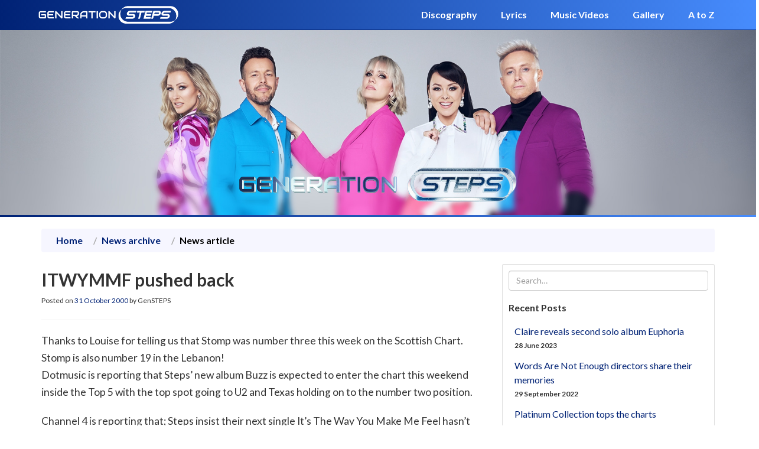

--- FILE ---
content_type: text/html; charset=UTF-8
request_url: https://generationsteps.co.uk/news/itwymmf-pushed-back/
body_size: 3801
content:

<!DOCTYPE html>
<html lang="en">

<head>

    <meta charset="utf-8">
    <meta http-equiv="X-UA-Compatible" content="IE=edge">
    <meta name="viewport" content="width=device-width, initial-scale=1"><title>ITWYMMF pushed back &#8211; Generation STEPS</title><meta name="author" content="Generation STEPS">
    <link href="/css/bootstrap.css?rnd=A" rel="stylesheet">
    <link href="/css/gensteps.css?rnd=B3" rel="stylesheet">
    <link href="/font-awesome/css/font-awesome.min.css" rel="stylesheet" type="text/css">
	
	<link rel="preconnect" href="https://fonts.gstatic.com"> 
	<link href="https://fonts.googleapis.com/css2?family=Lato:ital,wght@0,400;0,700;1,400&family=Source+Serif+Pro:wght@400;600&display=swap" rel="stylesheet">
	    <meta name="viewport" content="width=device-width, initial-scale=1">
   <meta property="og:url" content="http://www.gensteps.co.uk/" />
   <meta property="og:title" content="Generation STEPS - What The Future Holds" />
   <meta property="og:site_name" content="Generation STEPS" />
 
   <meta property="og:type" content="website" />
    <meta property="og:image" content="http://www.gensteps.co.uk/steps/discography/img/steps-wtfh.jpg" />
   <meta property="og:description" content="The ultimate Steps archive since 1998!" />
   <meta property="og:image:alt" content="The pop group Steps" />

    <link rel="icon" type="image/png" href="/img/gs.png">
    <!--[if lt IE 9]>
        <script src="https://oss.maxcdn.com/libs/html5shiv/3.7.0/html5shiv.js"></script>
        <script src="https://oss.maxcdn.com/libs/respond.js/1.4.2/respond.min.js"></script>
    <![endif]-->


<script src="/js/jquery.js"></script>


<script>
$(document).ready(function(){
    $('[data-toggle="tooltip"]').tooltip(); 
});
</script>

</head>
<body> <!-- Navigation -->
    <nav class="navbar navbar-inverse navbar-fixed-top">
        <div class="container">
            <div class="navbar-header">
                <button type="button" class="navbar-toggle" data-toggle="collapse" data-target="#bs-example-navbar-collapse-1">
                    <span class="sr-only">Toggle navigation</span>
                    <span class="icon-bar"></span>
                    <span class="icon-bar"></span>
                    <span class="icon-bar"></span>
                </button>
                <a class="navbar-brand" href="/index.php"><img src="/img/gensteps-2022.png" style="height: 30px; margin: 0px; padding: 0px;" alt="Generation STEPS logo" title="Generation STEPS" /></a>
            </div>
            
            <div class="collapse navbar-collapse" id="bs-example-navbar-collapse-1">
                <ul class="nav navbar-nav navbar-right">
                    <li>
                        <a href="/steps/discography.php">Discography</a>
                    </li>
 <li class="visible-xs visible-lg visible-xl">
                        <a href="/steps/lyrics.php">Lyrics</a>
                    </li>
<li>
                        <a href="/steps/musicvideos.php">Music Videos</a>
                    </li>
                   
 <li>
                        <a href="/media">Gallery</a>
                    </li>
<li>
                        <a href="/atoz.php">A to Z</a>
                    </li>
               
                </ul>
            </div>
            <!-- /.navbar-collapse -->
        </div>
        <!-- /.container -->
    </nav>

    <!-- Header Carousel -->
    <header>
<img src="/img/banner.jpg?v5" style="width: 100%; height: auto;" alt="Steps in 2022" title="Steps" />
    </header>


 <!-- Page Content -->
    <div class="container"><script src="/js/jquery.js"></script>
<script>
$(document).ready(function(){
    $('[data-toggle="tooltip"]').tooltip(); 
});
</script>
<!-- Page Heading/Breadcrumbs -->
        <div class="row">
            <div class="col-lg-12">
                <ol class="breadcrumb">
                    <li><a href="/index.php">Home</a></li>
			<li><a href="/news/index.php">News archive</a></li>

                    <li class="active">News article</li>
                </ol>
            </div>
        </div>
        <!-- /.row -->


<div class="row">
<div class="col-sm-8">

		

					
<article id="post-1097">
	<div>

			
			<h2 style="margin-top: 10px; margin-bottom: 5px;">ITWYMMF pushed back</h2>			<p><small>
				<span class="posted-on">Posted on <a href="https://generationsteps.co.uk/news/itwymmf-pushed-back/" rel="bookmark"><time class="entry-date published" datetime="2000-10-31T00:00:34+00:00">31 October 2000</time></a></span><span class="byline"> by GenSTEPS</span>			</small></p><!-- .entry-meta -->
			<hr class="light news-mini">		<!-- .entry-header -->




					<div class="blog">
				<p>Thanks to Louise for telling us that Stomp was number three this week on the Scottish Chart.  Stomp is also number 19 in the Lebanon!<br />
Dotmusic is reporting that Steps&#8217; new album Buzz is expected to enter the chart this weekend inside the Top 5 with the top spot going to U2 and Texas holding on to the number two position. </p>
<p>Channel 4 is reporting that; Steps insist their next single It&#8217;s The Way You Make Me Feel  hasn&#8217;t been put back to December 11th to avoid a Westlife clash. &#8220;We never do Christmas singles as such.&#8221; Lee says; &#8220;December 11th was always going to be the release date.&#8221;</p>
			</div><!-- .entry-content -->
					</div>
	<!-- /.card-body -->

	

</article><!-- #post-1097 -->

<hr class="light">
<h3>More news stories</h3>
<div class="row">
<div class="col-xs-6">
<strong><small class="text-muted">ONE STEP IN THE PAST</small></strong><br />
<strong>&laquo; <a href="https://generationsteps.co.uk/news/buzz-writing-credits-and-live-video/" rel="prev">Buzz writing credits and live video</a></strong>
</div>
<div class="col-xs-6 text-right">
<strong><small class="text-muted">ONE STEP IN THE FUTURE</small></strong><br />
<strong><a href="https://generationsteps.co.uk/news/buzz-is-out-now/" rel="next">Buzz is out now!</a> &raquo;</strong>
</div></div>
<hr class="invisi" />

					
</div>
<div class="col-sm-4">

			

<aside id="secondary" class="widget-area sidebar-1-area mt-3r card">
	<section id="search-2" class="widget border-bottom widget_search"><form role="search" method="get" class="searchform wp-bootstrap-4-searchform" action="https://generationsteps.co.uk/">
    <input type="text" class="s form-control" name="s" placeholder="Search&hellip;" value="" >
</form>
</section>
		<section id="recent-posts-2" class="widget border-bottom widget_recent_entries">
		<h5 class="widget-title h6">Recent Posts</h5>
		<ul>
											<li>
					<a href="https://generationsteps.co.uk/news/claire-reveals-second-solo-album-euphoria/">Claire reveals second solo album Euphoria</a>
											<span class="post-date">28 June 2023</span>
									</li>
											<li>
					<a href="https://generationsteps.co.uk/news/words-are-not-enough-directors-share-their-memories/">Words Are Not Enough directors share their memories</a>
											<span class="post-date">29 September 2022</span>
									</li>
											<li>
					<a href="https://generationsteps.co.uk/news/platinum-collection-tops-the-charts/">Platinum Collection tops the charts</a>
											<span class="post-date">26 August 2022</span>
									</li>
											<li>
					<a href="https://generationsteps.co.uk/news/platinum-collection-is-out-now/">Platinum Collection is out now!</a>
											<span class="post-date">19 August 2022</span>
									</li>
											<li>
					<a href="https://generationsteps.co.uk/news/hard-2-forget-premieres-tomorrow/">Hard 2 Forget premieres tomorrow!</a>
											<span class="post-date">6 July 2022</span>
									</li>
					</ul>

		</section><section id="archives-2" class="widget border-bottom widget_archive"><h5 class="widget-title h6">Archives</h5>		<label class="screen-reader-text" for="archives-dropdown-2">Archives</label>
		<select id="archives-dropdown-2" name="archive-dropdown">
			
			<option value="">Select Month</option>
				<option value='https://generationsteps.co.uk/news/2023/06/'> June 2023 </option>
	<option value='https://generationsteps.co.uk/news/2022/09/'> September 2022 </option>
	<option value='https://generationsteps.co.uk/news/2022/08/'> August 2022 </option>
	<option value='https://generationsteps.co.uk/news/2022/07/'> July 2022 </option>
	<option value='https://generationsteps.co.uk/news/2022/06/'> June 2022 </option>
	<option value='https://generationsteps.co.uk/news/2022/05/'> May 2022 </option>
	<option value='https://generationsteps.co.uk/news/2022/04/'> April 2022 </option>
	<option value='https://generationsteps.co.uk/news/2022/03/'> March 2022 </option>
	<option value='https://generationsteps.co.uk/news/2022/02/'> February 2022 </option>
	<option value='https://generationsteps.co.uk/news/2021/11/'> November 2021 </option>
	<option value='https://generationsteps.co.uk/news/2021/09/'> September 2021 </option>
	<option value='https://generationsteps.co.uk/news/2021/08/'> August 2021 </option>
	<option value='https://generationsteps.co.uk/news/2021/07/'> July 2021 </option>
	<option value='https://generationsteps.co.uk/news/2021/04/'> April 2021 </option>
	<option value='https://generationsteps.co.uk/news/2021/01/'> January 2021 </option>
	<option value='https://generationsteps.co.uk/news/2020/12/'> December 2020 </option>
	<option value='https://generationsteps.co.uk/news/2020/11/'> November 2020 </option>
	<option value='https://generationsteps.co.uk/news/2020/10/'> October 2020 </option>
	<option value='https://generationsteps.co.uk/news/2020/09/'> September 2020 </option>
	<option value='https://generationsteps.co.uk/news/2020/05/'> May 2020 </option>
	<option value='https://generationsteps.co.uk/news/2020/02/'> February 2020 </option>
	<option value='https://generationsteps.co.uk/news/2013/08/'> August 2013 </option>
	<option value='https://generationsteps.co.uk/news/2012/10/'> October 2012 </option>
	<option value='https://generationsteps.co.uk/news/2012/09/'> September 2012 </option>
	<option value='https://generationsteps.co.uk/news/2012/07/'> July 2012 </option>
	<option value='https://generationsteps.co.uk/news/2012/06/'> June 2012 </option>
	<option value='https://generationsteps.co.uk/news/2012/05/'> May 2012 </option>
	<option value='https://generationsteps.co.uk/news/2012/04/'> April 2012 </option>
	<option value='https://generationsteps.co.uk/news/2012/03/'> March 2012 </option>
	<option value='https://generationsteps.co.uk/news/2012/02/'> February 2012 </option>
	<option value='https://generationsteps.co.uk/news/2012/01/'> January 2012 </option>
	<option value='https://generationsteps.co.uk/news/2011/11/'> November 2011 </option>
	<option value='https://generationsteps.co.uk/news/2011/10/'> October 2011 </option>
	<option value='https://generationsteps.co.uk/news/2011/09/'> September 2011 </option>
	<option value='https://generationsteps.co.uk/news/2011/07/'> July 2011 </option>
	<option value='https://generationsteps.co.uk/news/2011/05/'> May 2011 </option>
	<option value='https://generationsteps.co.uk/news/2011/03/'> March 2011 </option>
	<option value='https://generationsteps.co.uk/news/2010/09/'> September 2010 </option>
	<option value='https://generationsteps.co.uk/news/2010/08/'> August 2010 </option>
	<option value='https://generationsteps.co.uk/news/2010/06/'> June 2010 </option>
	<option value='https://generationsteps.co.uk/news/2010/05/'> May 2010 </option>
	<option value='https://generationsteps.co.uk/news/2010/04/'> April 2010 </option>
	<option value='https://generationsteps.co.uk/news/2010/03/'> March 2010 </option>
	<option value='https://generationsteps.co.uk/news/2009/12/'> December 2009 </option>
	<option value='https://generationsteps.co.uk/news/2009/08/'> August 2009 </option>
	<option value='https://generationsteps.co.uk/news/2009/06/'> June 2009 </option>
	<option value='https://generationsteps.co.uk/news/2009/04/'> April 2009 </option>
	<option value='https://generationsteps.co.uk/news/2009/02/'> February 2009 </option>
	<option value='https://generationsteps.co.uk/news/2008/12/'> December 2008 </option>
	<option value='https://generationsteps.co.uk/news/2008/11/'> November 2008 </option>
	<option value='https://generationsteps.co.uk/news/2008/10/'> October 2008 </option>
	<option value='https://generationsteps.co.uk/news/2008/09/'> September 2008 </option>
	<option value='https://generationsteps.co.uk/news/2008/08/'> August 2008 </option>
	<option value='https://generationsteps.co.uk/news/2008/07/'> July 2008 </option>
	<option value='https://generationsteps.co.uk/news/2008/06/'> June 2008 </option>
	<option value='https://generationsteps.co.uk/news/2007/10/'> October 2007 </option>
	<option value='https://generationsteps.co.uk/news/2007/06/'> June 2007 </option>
	<option value='https://generationsteps.co.uk/news/2007/05/'> May 2007 </option>
	<option value='https://generationsteps.co.uk/news/2007/04/'> April 2007 </option>
	<option value='https://generationsteps.co.uk/news/2007/02/'> February 2007 </option>
	<option value='https://generationsteps.co.uk/news/2007/01/'> January 2007 </option>
	<option value='https://generationsteps.co.uk/news/2006/12/'> December 2006 </option>
	<option value='https://generationsteps.co.uk/news/2006/11/'> November 2006 </option>
	<option value='https://generationsteps.co.uk/news/2006/10/'> October 2006 </option>
	<option value='https://generationsteps.co.uk/news/2006/08/'> August 2006 </option>
	<option value='https://generationsteps.co.uk/news/2006/07/'> July 2006 </option>
	<option value='https://generationsteps.co.uk/news/2006/06/'> June 2006 </option>
	<option value='https://generationsteps.co.uk/news/2006/05/'> May 2006 </option>
	<option value='https://generationsteps.co.uk/news/2006/04/'> April 2006 </option>
	<option value='https://generationsteps.co.uk/news/2006/03/'> March 2006 </option>
	<option value='https://generationsteps.co.uk/news/2006/01/'> January 2006 </option>
	<option value='https://generationsteps.co.uk/news/2005/12/'> December 2005 </option>
	<option value='https://generationsteps.co.uk/news/2005/11/'> November 2005 </option>
	<option value='https://generationsteps.co.uk/news/2005/10/'> October 2005 </option>
	<option value='https://generationsteps.co.uk/news/2005/09/'> September 2005 </option>
	<option value='https://generationsteps.co.uk/news/2005/08/'> August 2005 </option>
	<option value='https://generationsteps.co.uk/news/2005/07/'> July 2005 </option>
	<option value='https://generationsteps.co.uk/news/2005/06/'> June 2005 </option>
	<option value='https://generationsteps.co.uk/news/2005/05/'> May 2005 </option>
	<option value='https://generationsteps.co.uk/news/2005/04/'> April 2005 </option>
	<option value='https://generationsteps.co.uk/news/2005/03/'> March 2005 </option>
	<option value='https://generationsteps.co.uk/news/2005/02/'> February 2005 </option>
	<option value='https://generationsteps.co.uk/news/2005/01/'> January 2005 </option>
	<option value='https://generationsteps.co.uk/news/2004/12/'> December 2004 </option>
	<option value='https://generationsteps.co.uk/news/2004/11/'> November 2004 </option>
	<option value='https://generationsteps.co.uk/news/2004/10/'> October 2004 </option>
	<option value='https://generationsteps.co.uk/news/2004/09/'> September 2004 </option>
	<option value='https://generationsteps.co.uk/news/2004/08/'> August 2004 </option>
	<option value='https://generationsteps.co.uk/news/2004/01/'> January 2004 </option>
	<option value='https://generationsteps.co.uk/news/2003/09/'> September 2003 </option>
	<option value='https://generationsteps.co.uk/news/2003/08/'> August 2003 </option>
	<option value='https://generationsteps.co.uk/news/2003/06/'> June 2003 </option>
	<option value='https://generationsteps.co.uk/news/2003/03/'> March 2003 </option>
	<option value='https://generationsteps.co.uk/news/2002/11/'> November 2002 </option>
	<option value='https://generationsteps.co.uk/news/2002/09/'> September 2002 </option>
	<option value='https://generationsteps.co.uk/news/2002/06/'> June 2002 </option>
	<option value='https://generationsteps.co.uk/news/2002/04/'> April 2002 </option>
	<option value='https://generationsteps.co.uk/news/2002/03/'> March 2002 </option>
	<option value='https://generationsteps.co.uk/news/2002/01/'> January 2002 </option>
	<option value='https://generationsteps.co.uk/news/2001/12/'> December 2001 </option>
	<option value='https://generationsteps.co.uk/news/2001/11/'> November 2001 </option>
	<option value='https://generationsteps.co.uk/news/2001/10/'> October 2001 </option>
	<option value='https://generationsteps.co.uk/news/2001/09/'> September 2001 </option>
	<option value='https://generationsteps.co.uk/news/2001/08/'> August 2001 </option>
	<option value='https://generationsteps.co.uk/news/2001/07/'> July 2001 </option>
	<option value='https://generationsteps.co.uk/news/2001/06/'> June 2001 </option>
	<option value='https://generationsteps.co.uk/news/2001/05/'> May 2001 </option>
	<option value='https://generationsteps.co.uk/news/2001/04/'> April 2001 </option>
	<option value='https://generationsteps.co.uk/news/2001/03/'> March 2001 </option>
	<option value='https://generationsteps.co.uk/news/2001/02/'> February 2001 </option>
	<option value='https://generationsteps.co.uk/news/2001/01/'> January 2001 </option>
	<option value='https://generationsteps.co.uk/news/2000/12/'> December 2000 </option>
	<option value='https://generationsteps.co.uk/news/2000/11/'> November 2000 </option>
	<option value='https://generationsteps.co.uk/news/2000/10/'> October 2000 </option>
	<option value='https://generationsteps.co.uk/news/2000/09/'> September 2000 </option>
	<option value='https://generationsteps.co.uk/news/2000/08/'> August 2000 </option>
	<option value='https://generationsteps.co.uk/news/2000/07/'> July 2000 </option>
	<option value='https://generationsteps.co.uk/news/2000/06/'> June 2000 </option>
	<option value='https://generationsteps.co.uk/news/2000/05/'> May 2000 </option>
	<option value='https://generationsteps.co.uk/news/2000/04/'> April 2000 </option>
	<option value='https://generationsteps.co.uk/news/2000/03/'> March 2000 </option>
	<option value='https://generationsteps.co.uk/news/2000/02/'> February 2000 </option>
	<option value='https://generationsteps.co.uk/news/2000/01/'> January 2000 </option>
	<option value='https://generationsteps.co.uk/news/1999/12/'> December 1999 </option>
	<option value='https://generationsteps.co.uk/news/1999/11/'> November 1999 </option>
	<option value='https://generationsteps.co.uk/news/1999/10/'> October 1999 </option>
	<option value='https://generationsteps.co.uk/news/1999/09/'> September 1999 </option>
	<option value='https://generationsteps.co.uk/news/1999/08/'> August 1999 </option>
	<option value='https://generationsteps.co.uk/news/1999/07/'> July 1999 </option>
	<option value='https://generationsteps.co.uk/news/1999/06/'> June 1999 </option>
	<option value='https://generationsteps.co.uk/news/1999/05/'> May 1999 </option>
	<option value='https://generationsteps.co.uk/news/1999/04/'> April 1999 </option>
	<option value='https://generationsteps.co.uk/news/1999/03/'> March 1999 </option>
	<option value='https://generationsteps.co.uk/news/1999/02/'> February 1999 </option>
	<option value='https://generationsteps.co.uk/news/1999/01/'> January 1999 </option>
	<option value='https://generationsteps.co.uk/news/1998/12/'> December 1998 </option>

		</select>

<script type="text/javascript">
/* <![CDATA[ */
(function() {
	var dropdown = document.getElementById( "archives-dropdown-2" );
	function onSelectChange() {
		if ( dropdown.options[ dropdown.selectedIndex ].value !== '' ) {
			document.location.href = this.options[ this.selectedIndex ].value;
		}
	}
	dropdown.onchange = onSelectChange;
})();
/* ]]> */
</script>
			</section></aside><!-- #secondary -->
	
</div></div>


<!DOCTYPE html>
<html lang="en">

<head>

    <meta charset="utf-8">
    <meta http-equiv="X-UA-Compatible" content="IE=edge">
    <meta name="viewport" content="width=device-width, initial-scale=1"></div>
<!-- /.container -->

<!-- Footer -->
        <footer>
            <div class="row">
                <div class="col-xs-12">
                    &nbsp;&copy; MMXXIV Generation STEPS&nbsp;&nbsp;&nbsp;|&nbsp;&nbsp;&nbsp;<a href="/contact.php">Contact</a>
                </div>
            </div>
        </footer>

 <script src="/js/jquery.js"></script>
    <script src="/js/bootstrap.min.js"></script>
<script defer src="https://static.cloudflareinsights.com/beacon.min.js/vcd15cbe7772f49c399c6a5babf22c1241717689176015" integrity="sha512-ZpsOmlRQV6y907TI0dKBHq9Md29nnaEIPlkf84rnaERnq6zvWvPUqr2ft8M1aS28oN72PdrCzSjY4U6VaAw1EQ==" data-cf-beacon='{"version":"2024.11.0","token":"cfcb72c09fc64a0ca8f62904bada785b","r":1,"server_timing":{"name":{"cfCacheStatus":true,"cfEdge":true,"cfExtPri":true,"cfL4":true,"cfOrigin":true,"cfSpeedBrain":true},"location_startswith":null}}' crossorigin="anonymous"></script>
</body>
   